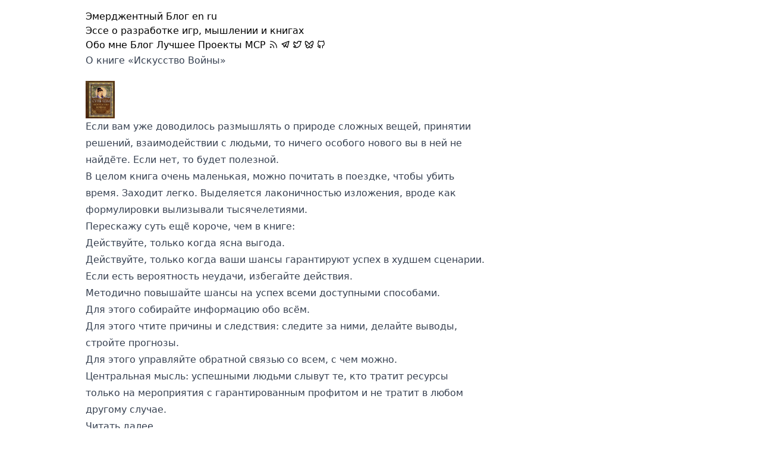

--- FILE ---
content_type: text/html; charset=utf-8
request_url: https://tiendil.org/ru/posts/about-book-art-of-war
body_size: 4967
content:

<!DOCTYPE html>
<html lang="ru" prefix="og: https://ogp.me/ns#">
  <head>

                                  
      
              <link rel="stylesheet" href="https://tiendil.org/static/plugins/theme/main.css">
      
            

              
          
          
  <meta charset="UTF-8">

  <link rel="icon" href="/favicon.ico">

  <link rel="canonical" href="https://tiendil.org/ru/posts/about-book-art-of-war">
  <link rel="alternate"
        type="application/atom+xml"
        title="О книге «Искусство Войны»"
        href="https://tiendil.org/ru/feeds/atom" />


            
  <title>О книге «Искусство Войны»</title>

  <meta name="description" content="Пара слов о классике — книге «Искусство войны».">

  <meta name="keywords" content="государство, книги, теория, философско-популярные книги">

  <meta name="author" content="Елецкий Алексей (Tiendil)">

  <meta name="referrer" content="unsafe-URL">
  <meta name="viewport" content="width=device-width, initial-scale=1.0">

  


   <meta property="og:title" content="О книге «Искусство Войны»">
    <meta property="og:type" content="article">

  <meta property="article:published_time" content="2020-03-11T12:00:00+00:00">
    <meta property="article:author" content="Елецкий Алексей (Tiendil)">

      <meta property="article:tag" content="философско-популярные книги">
      <meta property="article:tag" content="государство">
      <meta property="article:tag" content="книги">
      <meta property="article:tag" content="теория">
  
      <meta property="og:image" content="https://tiendil.org/static/posts/about-book-art-of-war/images/art-of-war-book.jpg">
  
  <meta property="og:url" content="https://tiendil.org/ru/posts/about-book-art-of-war">

  <meta property="og:description" content="Пара слов о классике — книге «Искусство войны».">

      <meta property="og:locale" content="ru">

            
  <meta property="og:site_name" content="Эмерджентный Блог">


       <script type="application/ld+json">
    {
      "@context": "https://schema.org",
      "@type": "BlogPosting",
    "headline": "О книге «Искусство Войны»",
          "image": [
        "https://tiendil.org/static/posts/about-book-art-of-war/images/art-of-war-book.jpg"
      ],
          "datePublished": "2020-03-11T12:00:00+00:00",
          "author": [{
          "@type": "Person",
          "name": "Елецкий Алексей (Tiendil)",
          "url": "https://tiendil.org/ru/about"
        }]
    }
    </script>
  

          <script defer data-domain="tiendil.org" src="https://plausible.io/js/script.js"></script>
          
          
<link rel="stylesheet" href="https://cdnjs.cloudflare.com/ajax/libs/photoswipe/5.4.2/photoswipe.min.css" crossorigin="anonymous" referrerpolicy="no-referrer" />
    

  </head>
  <body>
    <div id="brigid-body">
      
  <header>
    <div class="brigid-blog-title">
      <a href="https://tiendil.org/ru">Эмерджентный Блог</a>
        
    <span class="brigid-languages-list">
              
                                        
          <a href="https://tiendil.org/en" class="brigid-languages-list-link">en</a>
                      
                  <span class="brigid-languages-list-active">ru</span>
                  </span>
  
    </div>

    <div>Эссе о разработке игр, мышлении и книгах</div>

    <nav>

              <a href="https://tiendil.org/ru/posts/about"
                                 class=" ">
           Обо мне
        </a>
              <a href="https://tiendil.org/ru"
                                 class=" ">
           Блог
        </a>
              <a href="https://tiendil.org/ru/posts/best"
                                 class=" ">
           Лучшее
        </a>
              <a href="https://tiendil.org/ru/posts/projects"
                                 class=" ">
           Проекты
        </a>
              <a href="https://tiendil.org/ru/posts/mcp"
                                 class=" ">
           MCP
        </a>
              <a href="https://tiendil.org/ru/feeds/atom"
           target="_blank"           title="Лента новостей"           class=" ti ti-rss">
           
        </a>
              <a href="https://t.me/tiendil_org_ru"
           target="_blank"           title="Telegram канал"           class=" ti ti-brand-telegram">
           
        </a>
              <a href="https://x.com/tiendil_org"
           target="_blank"           title="Twitter"           class=" ti ti-brand-twitter">
           
        </a>
              <a href="https://bsky.app/profile/tiendil.bsky.social"
           target="_blank"           title="Bluesky"           class=" ti ti-brand-bluesky">
           
        </a>
              <a href="https://github.com/Tiendil"
           target="_blank"           title="GitHub профиль"           class=" ti ti-brand-github">
           
        </a>
      
    </nav>

  </header>



                
          
          
          
          
          
    

          
  <div class="brigid-article-main">

    <article class="brigid-article">
      <h1>
          
  <a href="https://tiendil.org/ru/posts/about-book-art-of-war"
                    >
    О книге «Искусство Войны»
  </a>

          
  
      </h1>

      <figure class="brigid-images brigid-images-1">

  
  
  <a href="https://tiendil.org/static/posts/about-book-art-of-war/images/art-of-war-book.jpg"
     class="brigid-image-link"
               data-pswp-width="600"
     data-pswp-height="783"
     target="_blank">
     <img src="https://tiendil.org/static/posts/about-book-art-of-war/images/art-of-war-book.jpg" alt="Обложка книги «Искусство войны»" />
  </a>


</figure>
<p>Если вам уже доводилось размышлять о природе сложных вещей, принятии решений, взаимодействии с людьми, то ничего особого нового вы в ней не найдёте. Если нет, то будет полезной.</p>
<p>В целом книга очень маленькая, можно почитать в поездке, чтобы убить время. Заходит легко. Выделяется лаконичностью изложения, вроде как формулировки вылизывали тысячелетиями.</p>
<p>Перескажу суть ещё короче, чем в книге:</p>
<ul>
<li>Действуйте, только когда ясна выгода.</li>
<li>Действуйте, только когда ваши шансы гарантируют успех в худшем сценарии.</li>
<li>Если есть вероятность неудачи, избегайте действия.</li>
<li>Методично повышайте шансы на успех всеми доступными способами.</li>
<li>Для этого собирайте информацию обо всём.</li>
<li>Для этого чтите причины и следствия: следите за ними, делайте выводы, стройте прогнозы.</li>
<li>Для этого управляйте обратной связью со всем, с чем можно.</li>
</ul>
<p>Центральная мысль: успешными людьми слывут те, кто тратит ресурсы только на мероприятия с гарантированным профитом и не тратит в любом другому случае.</p>

              
        <div class="brigid-similar-articles">
          <h2 class="brigid-similar-articles-caption">
            Читать далее
          </h2>
            <ul>
    
                  
      <li data-brigid-similarity-score="480">
          
  <a href="https://tiendil.org/ru/posts/about-book-wtf"
          title="Уровень похожести: 480"          >
    О книге «WTF?»
  </a>


                                              </li>
    
                  
      <li data-brigid-similarity-score="475">
          
  <a href="https://tiendil.org/ru/posts/summa-technologiae"
          title="Уровень похожести: 475"          >
    О книге «Сумма Технологии»
  </a>


                                              </li>
    
                  
      <li data-brigid-similarity-score="390">
          
  <a href="https://tiendil.org/ru/posts/about-book-invention-of-science"
          title="Уровень похожести: 390"          >
    О книге «Изобретение науки»
  </a>


                                              </li>
    
                  
      <li data-brigid-similarity-score="385">
          
  <a href="https://tiendil.org/ru/posts/life-and-work-with-mistakes"
          title="Уровень похожести: 385"          >
    Жизнь и работа с  ошибками
  </a>


                                              </li>
    
                  
      <li data-brigid-similarity-score="385">
          
  <a href="https://tiendil.org/ru/posts/evil-samaritans"
          title="Уровень похожести: 385"          >
    О книге «Злые самаритяне»
  </a>


                                              </li>
    
                  
      <li data-brigid-similarity-score="380">
          
  <a href="https://tiendil.org/ru/posts/about-book-economics-the-users-guide"
          title="Уровень похожести: 380"          >
    О книге «Как устроена экономика»
  </a>


                                              </li>
    
                  
      <li data-brigid-similarity-score="380">
          
  <a href="https://tiendil.org/ru/posts/scale"
          title="Уровень похожести: 380"          >
    О книге «Масштаб»
  </a>


                                              </li>
    
                  
      <li data-brigid-similarity-score="380">
          
  <a href="https://tiendil.org/ru/posts/illusion-of-knowledge"
          title="Уровень похожести: 380"          >
    О книге «Иллюзия знания»
  </a>


                                              </li>
    
                  
      <li data-brigid-similarity-score="380">
          
  <a href="https://tiendil.org/ru/posts/flow-psychology-of-optimal-experience"
          title="Уровень похожести: 380"          >
    О книге «Поток»
  </a>


                                              </li>
    
                  
      <li data-brigid-similarity-score="360">
          
  <a href="https://tiendil.org/ru/posts/the-logic-of-chance"
          title="Уровень похожести: 360"          >
    О книге «Логика случая»
  </a>


                                              </li>
      </ul>

        </div>

          <div class="brigid-article-footer">
        <div class="brigid-article-footer-date">2020-03-11</div>

    <div class="brigid-article-footer-tags">                            <form action="https://tiendil.org/ru/tags/state" class="brigid-tag-form" method="get">
    <button class="">
      государство
    </button>
</form>

  ,                            <form action="https://tiendil.org/ru/tags/books" class="brigid-tag-form" method="get">
    <button class="">
      книги
    </button>
</form>

  ,                            <form action="https://tiendil.org/ru/tags/theory" class="brigid-tag-form" method="get">
    <button class="">
      теория
    </button>
</form>

  ,                            <form action="https://tiendil.org/ru/tags/popular-philosophy-books" class="brigid-tag-form" method="get">
    <button class="">
      философско-популярные книги
    </button>
</form>

  </div>
  </div>


      
    </article>

    <nav class="brigid-side-block">
      <p class="brigid-side-block-caption">
        Последние эссе
      </p>
        <ul class="brigid-side-block-last-posts">
    
          <li class="brigid-side-block-post-link">
          <span class="brigid-list-marker">•</span>
            
  <a href="https://tiendil.org/ru/posts/feeds-fun-monetization-approaches"
          title="Ценообразование на старте монетизации Feeds Fun"          >
    Ценообразование на старте монетизации Feeds Fun
  </a>

      </li>
          <li class="brigid-side-block-post-link">
          <span class="brigid-list-marker">•</span>
            
  <a href="https://tiendil.org/ru/posts/impromptu-on-ai-and-industry"
          title="Экспромпт о влиянии ИИ на профессиональную среду"          >
    Экспромпт о влиянии ИИ на профессиональную среду
  </a>

      </li>
          <li class="brigid-side-block-post-link">
          <span class="brigid-list-marker">•</span>
            
  <a href="https://tiendil.org/ru/posts/results-of-2025-for-me-and-the-blog"
          title="Итоги 2025 года для меня и блога"          >
    Итоги 2025 года для меня и блога
  </a>

      </li>
          <li class="brigid-side-block-post-link">
          <span class="brigid-list-marker">•</span>
            
  <a href="https://tiendil.org/ru/posts/llm-agents-are-still-unfit-for-real-world-tasks"
          title="LLM агенты всё ещё не подходят для реальных задач"          >
    LLM агенты всё ещё не подходят для реальных задач
  </a>

      </li>
          <li class="brigid-side-block-post-link">
          <span class="brigid-list-marker">•</span>
            
  <a href="https://tiendil.org/ru/posts/cool-open-source-project-for-portfolio"
          title="Хотите крутой open source проект себе в портфолио?"          >
    Хотите крутой open source проект себе в портфолио?
  </a>

      </li>
          <li class="brigid-side-block-post-link">
          <span class="brigid-list-marker">•</span>
            
  <a href="https://tiendil.org/ru/posts/crazy-ory-infrastructure"
          title="Стрёмная архитектура аутентификации Ory"          >
    Стрёмная архитектура аутентификации Ory
  </a>

      </li>
          <li class="brigid-side-block-post-link">
          <span class="brigid-list-marker">•</span>
            
  <a href="https://tiendil.org/ru/posts/reasoning-llms-are-wandering-solution-explorers"
          title="Reasoning LLMs are Wandering Solution Explorers"          >
    Reasoning LLMs are Wandering Solution Explorers
  </a>

      </li>
          <li class="brigid-side-block-post-link">
          <span class="brigid-list-marker">•</span>
            
  <a href="https://tiendil.org/ru/posts/engineering-is-science-is-engineering"
          title="Взгляд на управление: Инженерия — это наука — это инженерия"          >
    Взгляд на управление: Инженерия — это наука — это инженерия
  </a>

      </li>
          <li class="brigid-side-block-post-link">
          <span class="brigid-list-marker">•</span>
            
  <a href="https://tiendil.org/ru/posts/no-instructions-for-engineering"
          title="Взгляд на управление: Нет инструкций для инженерии"          >
    Взгляд на управление: Нет инструкций для инженерии
  </a>

      </li>
          <li class="brigid-side-block-post-link">
          <span class="brigid-list-marker">•</span>
            
  <a href="https://tiendil.org/ru/posts/vantage-on-management-books"
          title="Взгляд на управление: Что почитать, когда и почему"          >
    Взгляд на управление: Что почитать, когда и почему
  </a>

      </li>
          <li class="brigid-side-block-post-link">
          <span class="brigid-list-marker">•</span>
            
  <a href="https://tiendil.org/ru/posts/gpt-5-release"
          title="Саммари презентации GPT-5 без маркетинговой мишуры"          >
    Саммари презентации GPT-5 без маркетинговой мишуры
  </a>

      </li>
          <li class="brigid-side-block-post-link">
          <span class="brigid-list-marker">•</span>
            
  <a href="https://tiendil.org/ru/posts/payment-processors-cancel-games"
          title="Платёжные системы запрещают игры"          >
    Платёжные системы запрещают игры
  </a>

      </li>
          <li class="brigid-side-block-post-link">
          <span class="brigid-list-marker">•</span>
            
  <a href="https://tiendil.org/ru/posts/hypothesis-testing-loop"
          title="Взгляд на управление: Цикл проверки гипотез"          >
    Взгляд на управление: Цикл проверки гипотез
  </a>

      </li>
          <li class="brigid-side-block-post-link">
          <span class="brigid-list-marker">•</span>
            
  <a href="https://tiendil.org/ru/posts/points-of-view-on-a-product"
          title="Взгляд на управление: Точки зрения на продукт"          >
    Взгляд на управление: Точки зрения на продукт
  </a>

      </li>
          <li class="brigid-side-block-post-link">
          <span class="brigid-list-marker">•</span>
            
  <a href="https://tiendil.org/ru/posts/on-the-roles-of-function-and-selection-in-evolving-systems"
          title="О роли функции и отбора в эволюционирующих системах"          >
    О роли функции и отбора в эволюционирующих системах
  </a>

      </li>
          <li class="brigid-side-block-post-link">
          <span class="brigid-list-marker">•</span>
            
  <a href="https://tiendil.org/ru/posts/sabbaticals"
          title="Мои творческие отпуска"          >
    Мои творческие отпуска
  </a>

      </li>
          <li class="brigid-side-block-post-link">
          <span class="brigid-list-marker">•</span>
            
  <a href="https://tiendil.org/ru/posts/harsh-reality-of-gamedev"
          title="Суровая реальность геймдева — реальный профит успешного проекта"          >
    Суровая реальность геймдева — реальный профит успешного проекта
  </a>

      </li>
          <li class="brigid-side-block-post-link">
          <span class="brigid-list-marker">•</span>
            
  <a href="https://tiendil.org/ru/posts/feeds-fun-marketing-test"
          title="Feeds Fun: тест маркетинга или как я прогулял 650 евро"          >
    Feeds Fun: тест маркетинга или как я прогулял 650 евро
  </a>

      </li>
          <li class="brigid-side-block-post-link">
          <span class="brigid-list-marker">•</span>
            
  <a href="https://tiendil.org/ru/posts/eu-key-principles-on-in-game-virtual-currencies"
          title="Принципы использования игровых валют в Европейском Союзе"          >
    Принципы использования игровых валют в Европейском Союзе
  </a>

      </li>
          <li class="brigid-side-block-post-link">
          <span class="brigid-list-marker">•</span>
            
  <a href="https://tiendil.org/ru/posts/about-feeds-fun-on-habr"
          title="Написал о Feeds Fun на Хабре"          >
    Написал о Feeds Fun на Хабре
  </a>

      </li>
      </ul>

    </nav>

  </div>


                
          
          
          
          
          
<script type="module">
    import Lightbox from 'https://cdnjs.cloudflare.com/ajax/libs/photoswipe/5.4.2/photoswipe-lightbox.esm.min.js';

    const pswpModule = () => import('https://cdnjs.cloudflare.com/ajax/libs/photoswipe/5.4.2/photoswipe.esm.min.js')

    const galleries = document.querySelectorAll('.brigid-images');

    galleries.forEach(gallery => {

    const lightbox = new Lightbox({
      gallery: gallery,
      children: '.brigid-image-link',
      pswpModule: pswpModule
      });
    lightbox.init();
    });

</script>
    

      
  
  <div class="brigid-footer brigid-article">
    <ul>
              <li>© Елецкий Алексей (Tiendil)</li>
      
              <li>
          Лицензия:
          <a href="http://creativecommons.org/licenses/by-nc-nd/4.0/" target="_blank">CC BY-NC-ND 4.0</a>
        </li>
      
              <li>
          Исходники постов:
          <a href="https://github.com/Tiendil/tiendil-org-content" target="_blank">https://github.com/Tiendil/tiendil-org-content</a>
        </li>
      
              <li>
          Сайт создан с помощью
          <a href="https://github.com/Tiendil/brigid" target="_blank">Brigid</a>
        </li>
      
      <li>
        Сайт использует <a href="https://github.com/tabler/tabler-icons" target="_blank">Tabler Icons</a>, лицензированные под <a href="https://github.com/tabler/tabler-icons/blob/main/LICENSE" target="_blank">лицензией MIT</a>
      </li>
    </ul>
  </div>



                
          
          
          
          
          
    
    </div>
  </body>
</html>